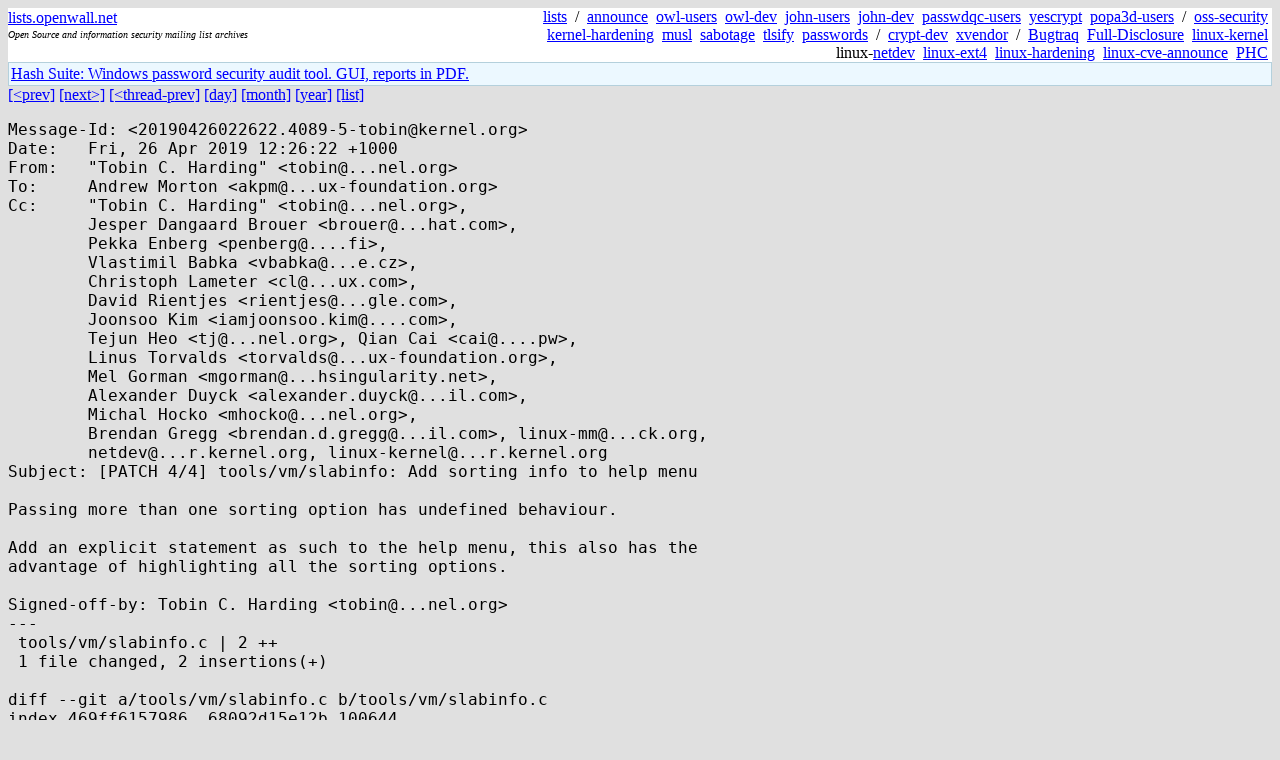

--- FILE ---
content_type: text/html; charset=utf-8
request_url: https://lists.openwall.net/netdev/2019/04/26/41
body_size: 2297
content:
<!DOCTYPE HTML PUBLIC "-//W3C//DTD HTML 4.0 Transitional//EN">
<html>
<head>
<meta name="viewport" content="width=device-width, initial-scale=1">
<style type="text/css">
body { font-size: 16px; }
.cal_brief { text-align: center; }
.cal_brief td:first-child { background: inherit; }
.cal_brief td { background: #ccc; width: 5ex; padding: 2px; }
.cal_big { text-align: center; padding: 0; margin: 0; }
.cal_big td { padding: 0 2px; }
.cal_mon { text-align: center; }
.cal_mon th { font-size: small; padding: 0; margin: 0; }
.cal_mon td { background: #ccc; width: 5ex; height: 1.5em;
	padding: 2px; text-align: right; }
.cal_mon td[colspan] { background: inherit; }
.cal_mon sup { color: #F0F0F0; text-align: left; float: left;
	margin-top: -2pt; font-weight: bold; }
.cal_mon a { text-align: right; margin-left: -4em; float: right; }
</style>

<title>netdev - [PATCH 4/4] tools/vm/slabinfo: Add sorting info to help menu</title>


</head>

<BODY bgcolor="#E0E0E0" text="black" link="blue" alink="red" vlink="navy">



<TABLE bgcolor="white" width="100%" border="0" cellspacing="0" cellpadding="0">
<TR>
<TD width="39%">
<A HREF="https://lists.openwall.net">lists.openwall.net</A>
<TD width="1%" rowspan="3">&nbsp;
<TD width="60%" align="right" rowspan="3">
<A HREF="/">lists</A>&nbsp;
/&nbsp;
<A HREF="https://www.openwall.com/lists/announce/">announce</A>&nbsp;
<A HREF="https://www.openwall.com/lists/owl-users/">owl-users</A>&nbsp;
<A HREF="https://www.openwall.com/lists/owl-dev/">owl-dev</A>&nbsp;
<A HREF="https://www.openwall.com/lists/john-users/">john-users</A>&nbsp;
<A HREF="https://www.openwall.com/lists/john-dev/">john-dev</A>&nbsp;
<A HREF="https://www.openwall.com/lists/passwdqc-users/">passwdqc-users</A>&nbsp;
<A HREF="https://www.openwall.com/lists/yescrypt/">yescrypt</A>&nbsp;
<A HREF="https://www.openwall.com/lists/popa3d-users/">popa3d-users</A>&nbsp;
/&nbsp;
<A HREF="https://www.openwall.com/lists/oss-security/">oss-security</A>&nbsp;
<A HREF="https://www.openwall.com/lists/kernel-hardening/">kernel-hardening</A>&nbsp;
<A HREF="https://www.openwall.com/lists/musl/">musl</A>&nbsp;
<A HREF="https://www.openwall.com/lists/sabotage/">sabotage</A>&nbsp;
<A HREF="https://www.openwall.com/lists/tlsify/">tlsify</A>&nbsp;
<A HREF="https://www.openwall.com/lists/passwords/">passwords</A>&nbsp;
/&nbsp;
<A HREF="https://www.openwall.com/lists/crypt-dev/">crypt-dev</A>&nbsp;
<A HREF="https://www.openwall.com/lists/xvendor/">xvendor</A>&nbsp;
/&nbsp;
<A HREF="/bugtraq/">Bugtraq</A>&nbsp;
<A HREF="/full-disclosure/">Full-Disclosure</A>&nbsp;
<A HREF="/linux-kernel/">linux-kernel</A>&nbsp;
linux-<A HREF="/netdev/">netdev</A>&nbsp;
<A HREF="/linux-ext4/">linux-ext4</A>&nbsp;
<a href="/linux-hardening/">linux-hardening</a>&nbsp;
<a href="/linux-cve-announce/">linux-cve-announce</a>&nbsp;
<a href="/phc-discussions/">PHC</a>&nbsp;
<TR><TD>
<DIV><FONT SIZE="-2"><I>Open Source and information security mailing list archives</I></FONT></DIV>
<TR><TD>&nbsp;
</TABLE>

<TABLE bgcolor="#B4D0DC" width="100%" border="0" cellspacing="0" cellpadding="1">
<TR><TD>
<TABLE width="100%" border="0" cellspacing="0" cellpadding="2">
<TR><TD bgcolor="#ECF8FF">

<a href="https://hashsuite.openwall.net">
Hash Suite: Windows password security audit tool. GUI, reports in PDF.</a>


</TABLE>
</TABLE>


<a href="40">[&lt;prev]</a> <a href="42">[next&gt;]</a> <a href="40">[&lt;thread-prev]</a> <a href=".">[day]</a> <a href="..">[month]</a> <a href="../..">[year]</a> <a href="../../..">[list]</a>
<pre style="white-space: pre-wrap">
Message-Id: &lt;20190426022622.4089-5-tobin&#64;kernel.org&gt;
Date:   Fri, 26 Apr 2019 12:26:22 +1000
From:   "Tobin C. Harding" &lt;tobin&#64;...nel.org&gt;
To:     Andrew Morton &lt;akpm&#64;...ux-foundation.org&gt;
Cc:     "Tobin C. Harding" &lt;tobin&#64;...nel.org&gt;,
        Jesper Dangaard Brouer &lt;brouer&#64;...hat.com&gt;,
        Pekka Enberg &lt;penberg&#64;....fi&gt;,
        Vlastimil Babka &lt;vbabka&#64;...e.cz&gt;,
        Christoph Lameter &lt;cl&#64;...ux.com&gt;,
        David Rientjes &lt;rientjes&#64;...gle.com&gt;,
        Joonsoo Kim &lt;iamjoonsoo.kim&#64;....com&gt;,
        Tejun Heo &lt;tj&#64;...nel.org&gt;, Qian Cai &lt;cai&#64;....pw&gt;,
        Linus Torvalds &lt;torvalds&#64;...ux-foundation.org&gt;,
        Mel Gorman &lt;mgorman&#64;...hsingularity.net&gt;,
        Alexander Duyck &lt;alexander.duyck&#64;...il.com&gt;,
        Michal Hocko &lt;mhocko&#64;...nel.org&gt;,
        Brendan Gregg &lt;brendan.d.gregg&#64;...il.com&gt;, linux-mm&#64;...ck.org,
        netdev&#64;...r.kernel.org, linux-kernel&#64;...r.kernel.org
Subject: [PATCH 4/4] tools/vm/slabinfo: Add sorting info to help menu

Passing more than one sorting option has undefined behaviour.

Add an explicit statement as such to the help menu, this also has the
advantage of highlighting all the sorting options.

Signed-off-by: Tobin C. Harding &lt;tobin&#64;...nel.org&gt;
---
 tools/vm/slabinfo.c | 2 ++
 1 file changed, 2 insertions(+)

diff --git a/tools/vm/slabinfo.c b/tools/vm/slabinfo.c
index 469ff6157986..68092d15e12b 100644
--- a/tools/vm/slabinfo.c
+++ b/tools/vm/slabinfo.c
@@ -148,6 +148,8 @@ static void usage(void)
 		"    p | P              Poisoning\n"
 		"    u | U              Tracking\n"
 		"    t | T              Tracing\n"
+
+		"\nSorting options (--Loss, --Size, --Partial) are mutually exclusive\n"
 	);
 }
 
-- 
2.21.0

</pre>
<p><a href="https://www.openwall.com/blists/">Powered by blists</a> - <a href="https://lists.openwall.net">more mailing lists</a>


<p>

<a href="https://www.openwall.com/Owl/" title="Powered by Openwall GNU/*/Linux - security-enhanced &quot;Linux distribution&quot;"><img src="/images/Owl-80x15-4.png" width="80" height="15" border="0" alt="Powered by Openwall GNU/*/Linux"></a>
<a href="https://openvz.org" title="Powered by OpenVZ - OS virtualization solution for Linux"><img src="/images/OpenVZ-80x15-cd.png" width="80" height="15" border="0" alt="Powered by OpenVZ"></a>




</body>
</html>
